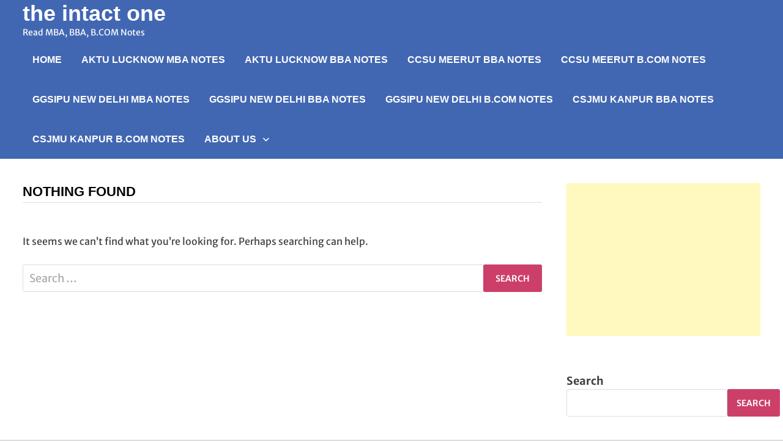

--- FILE ---
content_type: text/html; charset=utf-8
request_url: https://www.google.com/recaptcha/api2/aframe
body_size: 265
content:
<!DOCTYPE HTML><html><head><meta http-equiv="content-type" content="text/html; charset=UTF-8"></head><body><script nonce="T92xSA3a7aChY44J0bm1rg">/** Anti-fraud and anti-abuse applications only. See google.com/recaptcha */ try{var clients={'sodar':'https://pagead2.googlesyndication.com/pagead/sodar?'};window.addEventListener("message",function(a){try{if(a.source===window.parent){var b=JSON.parse(a.data);var c=clients[b['id']];if(c){var d=document.createElement('img');d.src=c+b['params']+'&rc='+(localStorage.getItem("rc::a")?sessionStorage.getItem("rc::b"):"");window.document.body.appendChild(d);sessionStorage.setItem("rc::e",parseInt(sessionStorage.getItem("rc::e")||0)+1);localStorage.setItem("rc::h",'1769079177202');}}}catch(b){}});window.parent.postMessage("_grecaptcha_ready", "*");}catch(b){}</script></body></html>

--- FILE ---
content_type: application/javascript; charset=utf-8
request_url: https://fundingchoicesmessages.google.com/f/AGSKWxUhvCha8AshTfRTO_HtJaMS4pt0CrnQyQs--EzZie2EEGeOqOxeExhvtBXh4T0MEhNERGM7h6rG9MXZcopEeWux4Y3zZ8iq13Osj-g6WR9W1q7pPklu64kCVwHo5kGI_3yDrEDEw3DJrv_9kwP0vxIEPSuUr9kiFYT7KkMGlXQ73ru5p92zBSZq6c6y/_/ads160x600./ad/940--468x70./Api/Ad./advolatility.
body_size: -1288
content:
window['936fa0b9-a318-4ae6-b498-99af0b6012cb'] = true;